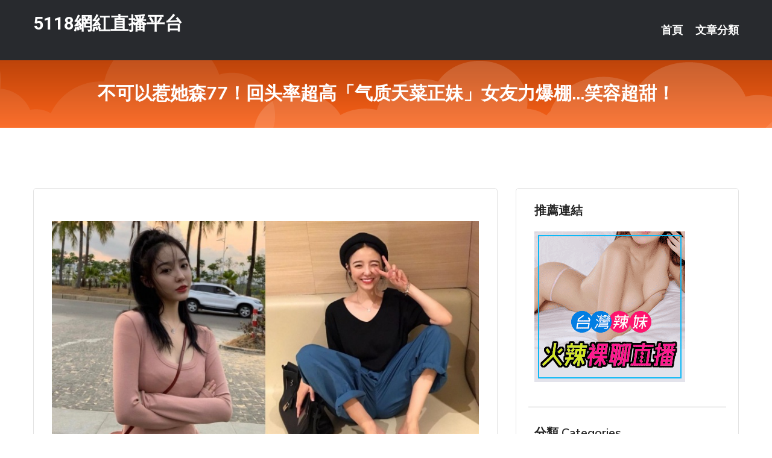

--- FILE ---
content_type: text/html; charset=UTF-8
request_url: http://kk85k.com/post/37968.html
body_size: 16212
content:
<!DOCTYPE html>
<html lang="zh-Hant-TW">
<head>
<meta charset="utf-8">
<title>不可以惹她森77！回头率超高「气质天菜正妹」女友力爆棚...笑容超甜！-5118網紅直播平台</title>
<!-- Stylesheets -->
<link href="/css/bootstrap.css" rel="stylesheet">
<link href="/css/style.css" rel="stylesheet">
<link href="/css/responsive.css" rel="stylesheet">
<link href="/css/custom.css" rel="stylesheet">  
<!-- Responsive -->
<meta http-equiv="X-UA-Compatible" content="IE=edge">
<meta name="viewport" content="width=device-width, initial-scale=1.0, maximum-scale=1.0, user-scalable=0">
<!--[if lt IE 9]><script src="https://cdnjs.cloudflare.com/ajax/libs/html5shiv/3.7.3/html5shiv.js"></script><![endif]-->
<!--[if lt IE 9]><script src="/js/respond.js"></script><![endif]-->
</head>

<body>


<div class="page-wrapper">
    
    <!-- Main Header-->
    <header class="main-header header-style-one">
      
        <div class="upper-header">
            <div class="auto-container">
                <div class="main-box clearfix">
                    <div class="logo-box">
                        <div class="logo"><a href="/">5118網紅直播平台</a></div>
                    </div>

                    <div class="nav-outer clearfix">
                        <!-- Main Menu -->
                        <nav class="main-menu navbar-expand-md">
                            <div class="navbar-header">
                                <!-- Toggle Button -->      
                                <button class="navbar-toggler" type="button" data-toggle="collapse" data-target="#navbarSupportedContent" aria-controls="navbarSupportedContent" aria-expanded="false" aria-label="Toggle navigation">
                                    <span class="icofont-navigation-menu"></span> 
								</button>
                            </div>
                            
                            <div class="collapse navbar-collapse clearfix" id="navbarSupportedContent">
                                <ul class="navigation navbar-nav default-hover">
                                    
                                    <li><a href="/">首頁</a></li>
                                    <li class="dropdown"><a href="#">文章分類</a>
                                        <ul>
										<li><a href="/bbs/絲襪美腿">絲襪美腿</a></li><li><a href="/bbs/視訊聊天">視訊聊天</a></li><li><a href="/bbs/健康醫藥">健康醫藥</a></li><li><a href="/bbs/養生觀念">養生觀念</a></li><li><a href="/bbs/育兒分享">育兒分享</a></li><li><a href="/bbs/寵物愛好">寵物愛好</a></li><li><a href="/bbs/娛樂話題">娛樂話題</a></li><li><a href="/bbs/遊戲空間">遊戲空間</a></li><li><a href="/bbs/動漫天地">動漫天地</a></li><li><a href="/bbs/科學新知">科學新知</a></li><li><a href="/bbs/歷史縱橫">歷史縱橫</a></li><li><a href="/bbs/幽默搞笑">幽默搞笑</a></li><li><a href="/bbs/八卦奇聞">八卦奇聞</a></li><li><a href="/bbs/日本AV女優">日本AV女優</a></li><li><a href="/bbs/性愛話題">性愛話題</a></li><li><a href="/bbs/正妹自拍">正妹自拍</a></li><li><a href="/bbs/男女情感">男女情感</a></li><li><a href="/bbs/美女模特">美女模特</a></li><li><a href="/bbs/Av影片">Av影片</a></li>                                        </ul>
                                    </li>
									 
                                </ul>
                            </div>
                        </nav><!-- Main Menu End-->                        
                        <!-- Main Menu End-->
                    </div>
                </div>
            </div>
        </div>

        <!--Sticky Header-->
        <div class="sticky-header">
            <div class="auto-container clearfix">
                <!--Logo-->
                <div class="logo pull-left">
                    <a href="/">5118網紅直播平台</a>
                </div>
                
                <!--Right Col-->
                <div class="right-col pull-right">
                    <!-- Main Menu -->
                    <nav class="main-menu navbar-expand-md">
                        <button class="button navbar-toggler" type="button" data-toggle="collapse" data-target="#navbarSupportedContent1" aria-controls="navbarSupportedContent" aria-expanded="false" aria-label="Toggle navigation">
                            <span class="icon-bar"></span>
                            <span class="icon-bar"></span>
                            <span class="icon-bar"></span>
                        </button>

                          <div class="collapse navbar-collapse" id="navbarSupportedContent1">
                            <ul class="navigation navbar-nav default-hover">
                                    
                                    <li><a href="/">首頁</a></li>
                                    <li class="dropdown"><a href="#">文章分類</a>
                                        <ul>
											<li><a href="/bbs/絲襪美腿">絲襪美腿</a></li><li><a href="/bbs/視訊聊天">視訊聊天</a></li><li><a href="/bbs/健康醫藥">健康醫藥</a></li><li><a href="/bbs/養生觀念">養生觀念</a></li><li><a href="/bbs/育兒分享">育兒分享</a></li><li><a href="/bbs/寵物愛好">寵物愛好</a></li><li><a href="/bbs/娛樂話題">娛樂話題</a></li><li><a href="/bbs/遊戲空間">遊戲空間</a></li><li><a href="/bbs/動漫天地">動漫天地</a></li><li><a href="/bbs/科學新知">科學新知</a></li><li><a href="/bbs/歷史縱橫">歷史縱橫</a></li><li><a href="/bbs/幽默搞笑">幽默搞笑</a></li><li><a href="/bbs/八卦奇聞">八卦奇聞</a></li><li><a href="/bbs/日本AV女優">日本AV女優</a></li><li><a href="/bbs/性愛話題">性愛話題</a></li><li><a href="/bbs/正妹自拍">正妹自拍</a></li><li><a href="/bbs/男女情感">男女情感</a></li><li><a href="/bbs/美女模特">美女模特</a></li><li><a href="/bbs/Av影片">Av影片</a></li>                                        </ul>
                              </li>
                                                                </ul>
                          </div>
                    </nav>
                    <!-- Main Menu End-->
                </div>
                
            </div>
        </div>
        <!--End Sticky Header-->
    </header>
    <!--End Main Header -->    
    <!--Page Title-->
    <section class="page-title">
        <div class="auto-container">
            <h2>不可以惹她森77！回头率超高「气质天菜正妹」女友力爆棚...笑容超甜！</h2>
        </div>
    </section>
    <!--End Page Title-->
    
    <!--Sidebar Page Container-->
    <div class="sidebar-page-container">
    	<div class="auto-container">
        	<div class="row clearfix">
			
			<!--Content list Side-->
 
	
	<div class="content-side col-lg-8 col-md-12 col-sm-12">
		


		<!--Comments Area-->
		<div class="comments-area">
		
			<!--item Box-->
			<div class="comment-box">
					
					<p>&nbsp;</p>

<p><img src="/upload/uid/3807.jpg" /></p>

<p>&nbsp;</p>
			</div>
			<!--end item Box-->
		</div>
	</div>
			<!--end Content list Side-->
				
                
                <!--Sidebar Side-->
                <div class="sidebar-side col-lg-4 col-md-12 col-sm-12">
                	<aside class="sidebar default-sidebar">
					
					 <!-- ADS -->
                        <div class="sidebar-widget search-box">
                        	<div class="sidebar-title">
                                <h2>推薦連結</h2>
                            </div>
                        	
							<a href=http://www.hk1007.com/ target=_blank><img src="http://60.199.243.193/upload/uid/4382.gif"></a>					  </div>
                        
						
                        <!-- Cat Links -->
                        <div class="sidebar-widget cat-links">
                        	<div class="sidebar-title">
                                <h2>分類 Categories</h2>
                            </div>
                            <ul>
							<li><a href="/bbs/絲襪美腿">絲襪美腿<span>( 731 )</span></a></li><li><a href="/bbs/美女模特">美女模特<span>( 1673 )</span></a></li><li><a href="/bbs/正妹自拍">正妹自拍<span>( 458 )</span></a></li><li><a href="/bbs/日本AV女優">日本AV女優<span>( 274 )</span></a></li><li><a href="/bbs/性愛話題">性愛話題<span>( 2168 )</span></a></li><li><a href="/bbs/男女情感">男女情感<span>( 3960 )</span></a></li><li><a href="/bbs/八卦奇聞">八卦奇聞<span>( 172 )</span></a></li><li><a href="/bbs/幽默搞笑">幽默搞笑<span>( 182 )</span></a></li><li><a href="/bbs/歷史縱橫">歷史縱橫<span>( 1677 )</span></a></li><li><a href="/bbs/科學新知">科學新知<span>( 121 )</span></a></li><li><a href="/bbs/動漫天地">動漫天地<span>( 167 )</span></a></li><li><a href="/bbs/遊戲空間">遊戲空間<span>( 375 )</span></a></li><li><a href="/bbs/娛樂話題">娛樂話題<span>( 1498 )</span></a></li><li><a href="/bbs/寵物愛好">寵物愛好<span>( 184 )</span></a></li><li><a href="/bbs/育兒分享">育兒分享<span>( 1503 )</span></a></li><li><a href="/bbs/養生觀念">養生觀念<span>( 686 )</span></a></li><li><a href="/bbs/健康醫藥">健康醫藥<span>( 197 )</span></a></li><li><a href="/bbs/視訊聊天">視訊聊天<span>( 464 )</span></a></li><li><a href="/bbs/Av影片">Av影片<span>( 23870 )</span></a></li>                            </ul>
                        </div>
						
						
                        <!-- Recent Posts -->
                        <div class="sidebar-widget popular-posts">
                        	<div class="sidebar-title">
                                <h2>相關閱讀</h2>
                            </div>
							
							<article class="post"><div class="text"><a href="/post/7254.html">MUCD-205 『無垢』特選　沉溺NTR的製服少女 沉溺於被他人肉棒侵犯高潮S</a></div></article><article class="post"><div class="text"><a href="/post/26593.html">(FHD) IPX-102 搭訕帶回家作愛×い突然作愛偷拍畫面直接行發AV！！還</a></div></article><article class="post"><div class="text"><a href="/post/17739.html">孩子學習教不會，家長焦慮，了解孩子學不會原因，針對性對待</a></div></article><article class="post"><div class="text"><a href="/post/16949.html">PFES-019 露內褲窩在我房間的青梅竹馬壞嘴純情不良妹子成為女人般狂抽猛插！</a></div></article><article class="post"><div class="text"><a href="/post/19403.html">BHG-030 惱殺‘療癒痴女’大姊 大浦真奈美[中文字幕]</a></div></article><article class="post"><div class="text"><a href="/post/516.html">工口感再升級！《殺死處男毛衣》進化版 「美乳翹臀」藏不住全都露</a></div></article><article class="post"><div class="text"><a href="/post/15693.html">CHINASES SUB NNPJ-440 新大○保韓流好き女子限定ナンパ ピン</a></div></article><article class="post"><div class="text"><a href="/post/2294.html">NKKD-248 老公去工作的午間被附近男人調教的巨乳巨臀發情M婦人 水原美園[</a></div></article><article class="post"><div class="text"><a href="/post/15020.html">DASD-897 一邊展示屁眼一邊抽插騎乘位 性慾無止境的高級蕩婦 九條滿[有碼</a></div></article><article class="post"><div class="text"><a href="/post/2740.html">PRED-119 只屬於我的惡作劇大姐姐 新井優香[中文字幕]</a></div></article>							</div>
                    </aside>
                </div>
				<!--end Sidebar Side-->
            </div>
        </div>
    </div>
    
    
    <!--Main Footer-->
    <footer class="main-footer">
        <div class="auto-container">
        
            <!--Widgets Section-->
            <div class="widgets-section">
                <div class="row clearfix">
                    
                    <!--Big Column-->
                    <div class="big-column col-lg-12 col-md-12 col-sm-12">
                        <div class="row clearfix">
                        
                            <!--Footer Column-->
                            <div class="footer-column col-lg-12 col-md-12 col-sm-12 footer-tags" align="center">
							<a href="http://tg637.com">.</a>
<a href="http://ysk22.com">.</a>
<a href="http://www.appjj77.com">.</a>
<a href="http://www.tsk28.com">.</a>
<a href="http://www.shhk66.net">.</a>
<a href="http://srzk925.com">.</a>
<a href="http://ke22s.com">.</a>
<a href="http://qakl38.com">.</a>
<a href="http://www.s1007.net">.</a>
<a href="http://app.hhapp96.com">.</a>
<a href="http://www.kyo121.com">.</a>
<a href="http://www.hsy67.com">.</a>
<a href="http://stevechang2008.idv.tw">.</a>
<a href="http://www.tkk998.com">.</a>
<a href="http://www.saty853.com">.</a>
<a href="http://appk17.com">.</a>
<a href="http://www.wssww23.com">.</a>
<a href="http://www.tca93.com">.</a>
<a href="http://www.g786u.com">.</a>
<a href="http://hz26uu.com">.</a>
<a href="http://www.h576k.com">.</a>
<a href="http://fkm068.com">.</a>
<a href="http://www.btg746.com">.</a>
<a href="http://uy23r.com">.</a>
<a href="http://a211.eun952.com">ut視訊聊天是室,99cu多人視訊聊天室</a>
<a href="http://192507.ek38.com">色情的直播平台</a>
<a href="http://179805.gw83g.com">meme視訊聊天</a>
<a href="http://201154.qwwra6.com">pornlulu 成人情色視頻</a>
<a href="http://a212.yugy551.com">protein 日本視訊</a>
<a href="http://180064.efs58.com">洪爺影城</a>
<a href="http://www.se36t.com">.</a>
<a href="http://live173l.com">.</a>
<a href="http://www.fubc677.com">.</a>
<a href="http://mmapptt.com">.</a>
<a href="http://dank859.com">.</a>
<a href="http://uty88.com">.</a>
<a href="http://det983.com">.</a>
<a href="http://www.anm978.com">.</a>
<a href="http://app.ufk66.com">.</a>
<a href="http://www.18avi.com">.</a>
<a href="http://18avp.com">.</a>
<a href="http://www.gry116.com">.</a>
<a href="http://www.yhk645.com">.</a>
<a href="http://kttapp.com">.</a>
<a href="http://hmy673.com">.</a>
<a href="http://www.0yyk.com">.</a>
<a href="http://www.0401.tw">.</a>
<a href="http://www.25ons.com">.</a>
<a href="http://w562h.com">.</a>
<a href="http://www.e657u.com">.</a>
<a href="http://www.app56yy.com">.</a>
<a href="http://shk73.com">.</a>
<a href="http://kfsw339.com">.</a>
<a href="http://aa76e.com">.</a>
<a href="http://158470.ykh017.com">av免費 影視</a>
<a href="http://1043928.htyr56.com">網 路 陪聊師</a>
<a href="http://140052.af59m.com">韓國色情片</a>
<a href="http://a274.eyht467.com">色情真人秀場聊天室</a>
<a href="http://200484.puy043.com">熟女交友 app</a>
<a href="http://190279.kgh799.com">一對多直播下載</a>							   </div>
                        </div>
                    </div>
                </div>
            </div>
        </div>
        
        <!--Footer Bottom-->
        <div class="footer-bottom">
            <div class="auto-container">
                <div class="clearfix">
                    <div class="pull-center" align="center">
                        <div class="copyright">&copy; 2026 <a href="/">5118網紅直播平台</a> All Right Reserved.</div>
                    </div>
                </div>
            </div>
        </div>
    </footer>
    <!--End Main Footer-->
</div>

<!--Scroll to top-->
<div class="scroll-to-top scroll-to-target" data-target="html"><span class="icofont-long-arrow-up"></span></div>
<script src="/js/jquery.js"></script> 
<script src="/js/popper.min.js"></script>
<script src="/js/bootstrap.min.js"></script>

<script src="/js/owl.js"></script>
<script src="/js/wow.js"></script>
<script src="/js/validate.js"></script>

<script src="/js/appear.js"></script>
<script src="/js/script.js"></script>


</body>
</html>

修改時間:2026-01-15 10:07:03<br>現在時間:2026-01-20 14:01:50<br>links_updtime=123.91305555556,links_upd=288